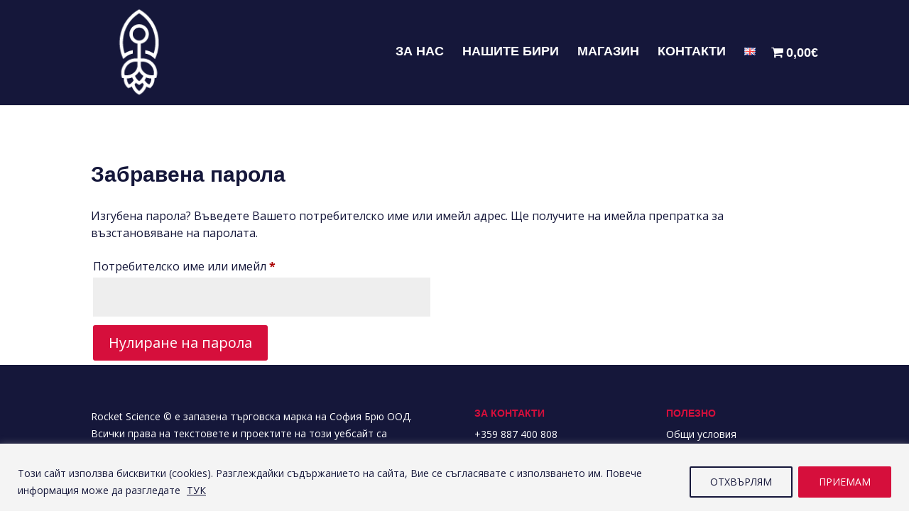

--- FILE ---
content_type: text/css
request_url: https://sofiabrew.bg/wp-content/uploads/useanyfont/uaf.css?ver=1767952031
body_size: -128
content:
				@font-face {
					font-family: 'muller-heavy';
					src: url('/wp-content/uploads/useanyfont/8222Muller-Heavy.woff2') format('woff2'),
						url('/wp-content/uploads/useanyfont/8222Muller-Heavy.woff') format('woff');
					  font-display: auto;
				}

				.muller-heavy{font-family: 'muller-heavy' !important;}

		

--- FILE ---
content_type: text/plain
request_url: https://www.google-analytics.com/j/collect?v=1&_v=j102&a=1762455243&t=pageview&_s=1&dl=https%3A%2F%2Fsofiabrew.bg%2Fmoyat-profil%2Flost-password%2F&ul=en-us%40posix&dt=%D0%9C%D0%BE%D1%8F%D1%82%20%D0%BF%D1%80%D0%BE%D1%84%D0%B8%D0%BB%20-%20Rocket%20Science&sr=1280x720&vp=1280x720&_u=YADAAEABAAAAACAAI~&jid=1452519499&gjid=751117094&cid=382774636.1768676844&tid=UA-199078264-2&_gid=269259814.1768676844&_r=1&_slc=1&gtm=45He61e1n81T9S8PPDv846353044za200zd846353044&gcd=13l3l3l3l1l1&dma=0&tag_exp=103116026~103200004~104527907~104528500~104684208~104684211~105391252~115938466~115938468~115985661~116744867~117041587&z=946468350
body_size: -562
content:
2,cG-N2YJW7WKRP